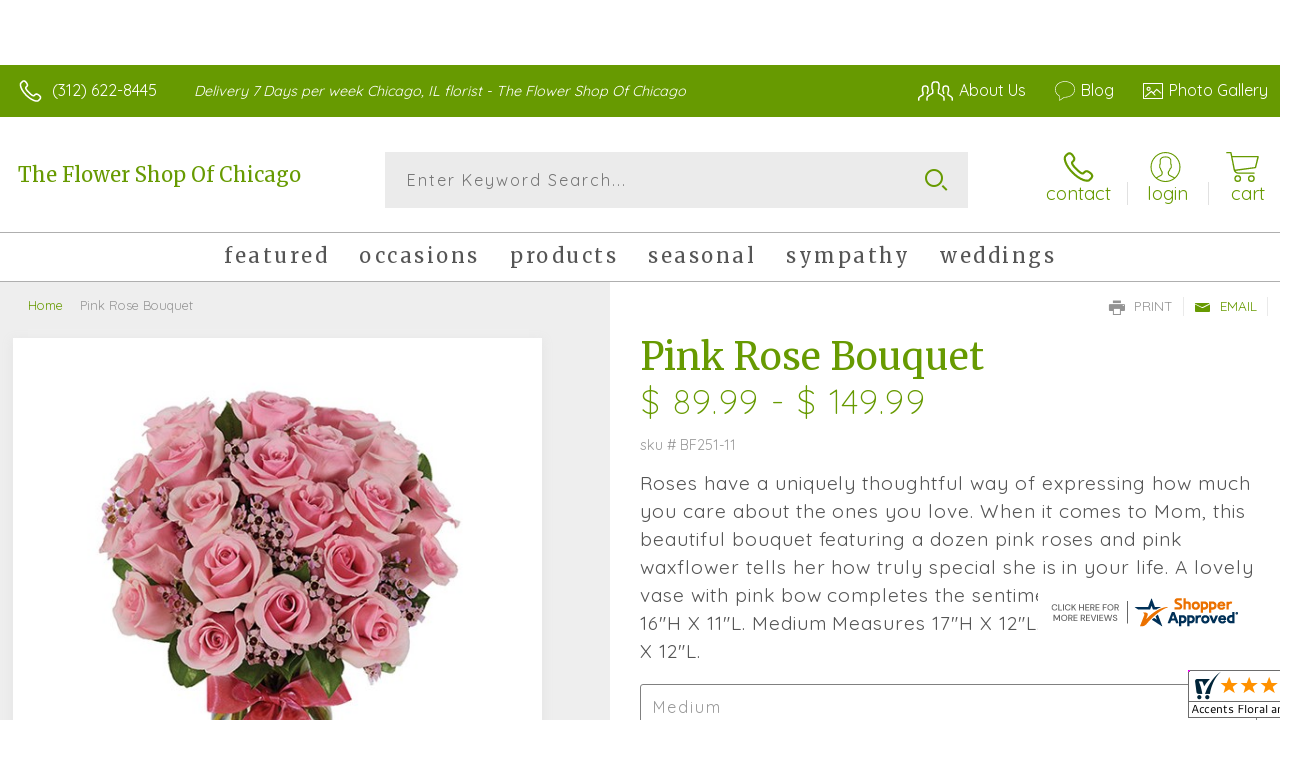

--- FILE ---
content_type: application/javascript
request_url: https://www.shopperapproved.com/widgets/testimonial/3.0/_BLOOMS6400000.js
body_size: 7367
content:

var sa_widget_overall = '4.8';
var sa_widget_overallcount = '85';
var dark_logo = 'https://www.shopperapproved.com/widgets/images/widgetfooter-darklogo-eng.png';
var darknarrow_logo = 'https://www.shopperapproved.com/widgets/images/widgetfooter-darknarrow-eng.png';
var white_logo = 'https://www.shopperapproved.com/widgets/images/widgetfooter-whitelogo-eng.png';
var whitenarrow_logo = 'https://www.shopperapproved.com/widgets/images/widgetfooter-whitenarrow-eng.png';
var colorized_logo = 'https://www.shopperapproved.com/widgets/images/widgetfooter-darklogo-eng-colorized.png';

//Cached 2026-01-21 06:52:02

sa_id = '34659';
sa_widget_contents = [{"name":"<span class=\"sa_displayname\">Raydel<\/span><span class=\"sa_location\">- <span class=\"sa_stateprov\">IN<\/span>, <span class=\"sa_country\">united states<\/span><\/span>","date":"19 Jan 2026","stars":"5.0","link":"https:\/\/www.shopperapproved.com\/reviews\/Accents Floral and Gifts?reviewid=212995898","comments":"    Quick response. The arrangement was not exactly how it was in the picture but was pretty non the less.\n    "},{"name":"<span class=\"sa_displayname\">Dan L.<\/span>","date":"17 Jan 2026","stars":"5.0","link":"https:\/\/www.shopperapproved.com\/reviews\/Accents Floral and Gifts?reviewid=213399448","comments":"    I do not like the tip part, already paying $15 to $25 delivery fee.  Pay your people proper wages and tip won't be necessary.  Other than that, good experience\n    "},{"name":"<span class=\"sa_displayname\">Renee<\/span>","date":"12 Jan 2026","stars":"5.0","link":"https:\/\/www.shopperapproved.com\/reviews\/Accents Floral and Gifts?reviewid=213124499","comments":"    Amazing staff, beautiful arrangements.I would highly recommend this florist.\n    "},{"name":"<span class=\"sa_displayname\">R<\/span>","date":"04 Jan 2026","stars":"5.0","link":"https:\/\/www.shopperapproved.com\/reviews\/Accents Floral and Gifts?reviewid=212703838","comments":"    If the order is delivered early in the day and the flowers look as the picture I will rate 150% satisfied\n    "},{"name":"<span class=\"sa_displayname\">Sharon O.<\/span>","date":"06 Oct 2025","stars":"5.0","link":"https:\/\/www.shopperapproved.com\/reviews\/Accents Floral and Gifts?reviewid=207617104","comments":"    This is my second order because I was satisfied with the last order that was delivered and how the company provided excellent customer service.\n    "},{"name":"<span class=\"sa_displayname\">Lonnie M.<\/span>","date":"03 Oct 2025","stars":"5.0","link":"https:\/\/www.shopperapproved.com\/reviews\/Accents Floral and Gifts?reviewid=207472549","comments":"    Great flowers they last long and I love the service. Please keep up the goo\n    "},{"name":"<span class=\"sa_displayname\">Timothy S.<\/span><span class=\"sa_location\">- <span class=\"sa_stateprov\">Illinois <\/span>, <span class=\"sa_country\">united states<\/span><\/span>","date":"14 Sep 2025","stars":"5.0","link":"https:\/\/www.shopperapproved.com\/reviews\/Accents Floral and Gifts?reviewid=205067389","comments":"    Easy to used website!<br>Thank you for the help and service you gave me with my order. My mother- in- law love the flowers, candies, stuff bear, and balloons.\n    "},{"name":"<span class=\"sa_displayname\">Ogaga U.<\/span>","date":"09 Sep 2025","stars":"5.0","link":"https:\/\/www.shopperapproved.com\/reviews\/Accents Floral and Gifts?reviewid=206224954","comments":"    I had a good experience last time I ordered from here\n    "},{"name":"<span class=\"sa_displayname\">Ragini P.<\/span>","date":"22 Aug 2025","stars":"5.0","link":"https:\/\/www.shopperapproved.com\/reviews\/Accents Floral and Gifts?reviewid=205269686","comments":"    Easy\n    "},{"name":"<span class=\"sa_displayname sa_anonymous\">A Reviewer<\/span>","date":"20 Jul 2025","stars":"5.0","link":"https:\/\/www.shopperapproved.com\/reviews\/Accents Floral and Gifts?reviewid=203527731","comments":"    Easy to use\n    "},{"name":"<span class=\"sa_displayname sa_anonymous\">A Reviewer<\/span>","date":"19 Jun 2025","stars":"5.0","link":"https:\/\/www.shopperapproved.com\/reviews\/Accents Floral and Gifts?reviewid=201962364","comments":"    Overall a smooth experience thus far.\n    "},{"name":"<span class=\"sa_displayname\">Neph O\u2019Meally<\/span>","date":"19 Jun 2025","stars":"5.0","link":"https:\/\/www.shopperapproved.com\/reviews\/Accents Floral and Gifts?reviewid=201953227","comments":"    Very easy process and they informed me of any changes or updates.\n    "},{"name":"<span class=\"sa_displayname sa_anonymous\">A Reviewer<\/span>","date":"08 Jun 2025","stars":"5.0","link":"https:\/\/www.shopperapproved.com\/reviews\/Accents Floral and Gifts?reviewid=200915989","comments":"    Person that received the flowers were happy\n    "},{"name":"<span class=\"sa_displayname\">Maureen K.<\/span>","date":"01 May 2025","stars":"5.0","link":"https:\/\/www.shopperapproved.com\/reviews\/Accents Floral and Gifts?reviewid=199381225","comments":"    Will let you know after delivery\n    "},{"name":"<span class=\"sa_displayname\">Heather L.<\/span>","date":"24 Mar 2025","stars":"5.0","link":"https:\/\/www.shopperapproved.com\/reviews\/Accents Floral and Gifts?reviewid=197310597","comments":"    Picking an arrangement and setting up delivery was easy.\n    "},{"name":"<span class=\"sa_displayname\">john B.<\/span>","date":"06 Mar 2025","stars":"5.0","link":"https:\/\/www.shopperapproved.com\/reviews\/Accents Floral and Gifts?reviewid=196271547","comments":"    so far so good\n    "},{"name":"<span class=\"sa_displayname\">Terri H.<\/span><span class=\"sa_location\">- <span class=\"sa_stateprov\">IL<\/span>, <span class=\"sa_country\">united states<\/span><\/span>","date":"02 Mar 2025","stars":"5.0","link":"https:\/\/www.shopperapproved.com\/reviews\/Accents Floral and Gifts?reviewid=195336006","comments":"    I wanted to find a florist in the city that was locally-owned, preferably by a POC or woman, who could ensure prompt delivery of a beautiful bouquet to my son's new in-laws (they just helped host a wedding!)<br>The flowers were beautiful, arrived within hours, and marked the wedding decor beautifully.\n    "},{"name":"<span class=\"sa_displayname\">Zay C.<\/span>","date":"12 Feb 2025","stars":"5.0","link":"https:\/\/www.shopperapproved.com\/reviews\/Accents Floral and Gifts?reviewid=195058262","comments":"    It\u2019s always easy and smooth ordering from here. Will continue to order from here.\n    "},{"name":"<span class=\"sa_displayname\">Sabrina<\/span>","date":"17 Jan 2025","stars":"5.0","link":"https:\/\/www.shopperapproved.com\/reviews\/Accents Floral and Gifts?reviewid=193721844","comments":"    The website is user-friendly.\n    "},{"name":"<span class=\"sa_displayname\">Shyyun<\/span>","date":"28 Dec 2024","stars":"5.0","link":"https:\/\/www.shopperapproved.com\/reviews\/Accents Floral and Gifts?reviewid=192762434","comments":"    It\u2019s good since we are also in a hurry to send gift to friends\n    "},{"name":"<span class=\"sa_displayname\">Ted P.<\/span>","date":"16 Dec 2024","stars":"5.0","link":"https:\/\/www.shopperapproved.com\/reviews\/Accents Floral and Gifts?reviewid=192182803","comments":"    I'll let you know once the item is delivered.\n    "},{"name":"<span class=\"sa_displayname\">Joyce S.<\/span>","date":"02 Dec 2024","stars":"5.0","link":"https:\/\/www.shopperapproved.com\/reviews\/Accents Floral and Gifts?reviewid=191234884","comments":"    Nice selection, easy payment process\n    "},{"name":"<span class=\"sa_displayname\">Jean L.<\/span>","date":"09 Oct 2024","stars":"5.0","link":"https:\/\/www.shopperapproved.com\/reviews\/Accents Floral and Gifts?reviewid=188424837","comments":"    Vision impaired and cannot see the light color of the website order pages. Had to have assistance using the website.  Otherwise this is a recommended florist iwith very happy customers.\n    "},{"name":"<span class=\"sa_displayname\">wayne J.<\/span><span class=\"sa_location\">- <span class=\"sa_stateprov\">Chicago, IL<\/span>, <span class=\"sa_country\">united states<\/span><\/span>","date":"04 Aug 2024","stars":"5.0","link":"https:\/\/www.shopperapproved.com\/reviews\/Accents Floral and Gifts?reviewid=184541179","comments":"    Thank you\n    "},{"name":"<span class=\"sa_displayname\">Tonia R.<\/span>","date":"25 Jul 2024","stars":"5.0","link":"https:\/\/www.shopperapproved.com\/reviews\/Accents Floral and Gifts?reviewid=184564411","comments":"    Everything was nice and easy to shop.\n    "},{"name":"<span class=\"sa_displayname\">Louise F.<\/span>","date":"29 Jun 2024","stars":"5.0","link":"https:\/\/www.shopperapproved.com\/reviews\/Accents Floral and Gifts?reviewid=183344607","comments":"    Easy to use website. Hoping the flowers are beautiful.\n    "},{"name":"<span class=\"sa_displayname\">Tony D.<\/span>","date":"25 Jun 2024","stars":"5.0","link":"https:\/\/www.shopperapproved.com\/reviews\/Accents Floral and Gifts?reviewid=183156567","comments":"    Owner was very helpful and kind.\n    "},{"name":"<span class=\"sa_displayname\">Simon R.<\/span>","date":"23 Jun 2024","stars":"5.0","link":"https:\/\/www.shopperapproved.com\/reviews\/Accents Floral and Gifts?reviewid=183059739","comments":"    They have a great a wide selection that it took me a bit of time to find the right gift. And it\u2019s really so helpful and straightforward there\u2019s to back tracking and if you need anything they are there to help.\n    "},{"name":"<span class=\"sa_displayname\">Ashley E.<\/span>","date":"22 Feb 2024","stars":"5.0","link":"https:\/\/www.shopperapproved.com\/reviews\/Accents Floral and Gifts?reviewid=176550389","comments":"    I called in with a quick question and Deidra was very courteous and informative!\n    "},{"name":"<span class=\"sa_displayname\">Chatel C.<\/span>","date":"13 Feb 2024","stars":"5.0","link":"https:\/\/www.shopperapproved.com\/reviews\/Accents Floral and Gifts?reviewid=176097029","comments":"    Nice arrangements. Prompt service.\n    "},{"name":"<span class=\"sa_displayname\">Maria S.<\/span>","date":"13 Feb 2024","stars":"5.0","link":"https:\/\/www.shopperapproved.com\/reviews\/Accents Floral and Gifts?reviewid=176090028","comments":"    Fast and simple\n    "},{"name":"<span class=\"sa_displayname\">Lisa<\/span>","date":"11 Dec 2023","stars":"5.0","link":"https:\/\/www.shopperapproved.com\/reviews\/Accents Floral and Gifts?reviewid=172992634","comments":"    Easiest website I've used!\n    "},{"name":"<span class=\"sa_displayname sa_anonymous\">A Reviewer<\/span>","date":"19 Nov 2023","stars":"5.0","link":"https:\/\/www.shopperapproved.com\/reviews\/Accents Floral and Gifts?reviewid=171584705","comments":"    very user friendly website\n    "},{"name":"<span class=\"sa_displayname\">Adam<\/span>","date":"18 Sep 2023","stars":"5.0","link":"https:\/\/www.shopperapproved.com\/reviews\/Accents Floral and Gifts?reviewid=168360544","comments":"    Nice and easy\n    "},{"name":"<span class=\"sa_displayname\">Sana<\/span>","date":"16 Sep 2023","stars":"5.0","link":"https:\/\/www.shopperapproved.com\/reviews\/Accents Floral and Gifts?reviewid=168282414","comments":"    Stunning arrangements and easy process!\n    "},{"name":"<span class=\"sa_displayname\">Funmi J.<\/span>","date":"22 Jun 2023","stars":"5.0","link":"https:\/\/www.shopperapproved.com\/reviews\/Accents Floral and Gifts?reviewid=163653212","comments":"    The site was easy to navigate\n    "},{"name":"<span class=\"sa_displayname\">Travis R.<\/span>","date":"15 Jun 2023","stars":"5.0","link":"https:\/\/www.shopperapproved.com\/reviews\/Accents Floral and Gifts?reviewid=163288839","comments":"    Thank you :)\n    "}];
sa_css = '.sa_rounded .sa_review { -moz-border-radius: 10px !important; -webkit-border-radius: 10px !important; -khtml-border-radius: 10px !important; border-radius: 10px !important; } .sa_topborder .sa_review { border-width: 1px 0 0 0 !important; } .sa_noborder .sa_review { border-width: 0 !important; } .sa_bgWhite .sa_review { background-color: #ffffff; } .sa_bgBlack .sa_review { background-color: #000000; } .sa_bgBlue .sa_review { background-color: #012847; } .sa_bgGray .sa_review { background-color: #ebebeb; } .sa_bgRed .sa_review { background-color: #780001; } .sa_bgGreen .sa_review { background-color: #185a1c; } .sa_bgGold .sa_review { background-color: #b77105; } .sa_colorWhite .sa_review { color: #ffffff; } .sa_colorBlack .sa_review { color: #000000; } .sa_colorBlue .sa_review { color: #012847; } .sa_colorGray .sa_review { color: #808080; } .sa_borderWhite .sa_review { border: #ffffff solid 1px; } .sa_borderBlack .sa_review { border: #000000 solid 1px; } .sa_borderBlue .sa_review { border: #012847 solid 1px; } .sa_borderGray .sa_review { border: #ebebeb solid 1px; } .sa_displayname { font-weight: bold; padding-right: .5em; } .sa_info { width: 150px; font-size: 14px; padding: 0 12px 12px 0; overflow: hidden; } .sa_name { white-space: nowrap; overflow: hidden; text-overflow: ellipsis; } .sa_wide .sa_name { white-space: inherit; overflow: auto; text-overflow: none; } .sa_comments { background-color: inherit !important; overflow: hidden; position: relative; line-height: 1.2em; padding: 0 !important; } .sa_comments:before { background-color: inherit; bottom: 0; position: absolute; right: 0; content: \'\\2026\'; } .sa_comments:after{ content: \'\'; background-color: inherit; position: absolute; height: 100px; width: 100%; z-index: 1; } .sa_wide .sa_info { float: left; height: 90px; } .sa_wide .sa_comments { text-align: left; } .sa_review { clear: both; padding: 1em !important; height: 160px; overflow: hidden; margin: 2px; cursor: pointer; } .sa_review span { display: inline !important; } .sa_review span.sa_star { display: inline-block !important; } .sa_wide .sa_review { height: auto; overflow: auto; } .sa_star { cursor:pointer; /*background: url(\"https://www.shopperapproved.com/widgets/widgetstar.png\") no-repeat;*/ background: url(\"https://www.shopperapproved.com/thankyou/simplestar.png\") no-repeat; width: 24px; height: 24px; display: inline-block !important; padding-right: 4px; } .sa_activestar { background-position: 0 -24px; } .sa_date { display: none; } .sa_showdate .sa_date { display: block !important; } .sa_narrow { font-size: 11px !important; } .sa_narrow .sa_review { height: 130px; } .sa_narrow .sa_name { font-size: 12px !important; width: 120px !important; } .sa_narrow .sa_date { font-size: 12px !important; width: 120px !important; } /*.sa_narrow .sa_star { background: url(\"https://www.shopperapproved.com/widgets/widgetstar-small.png\") no-repeat !important; width: 18px !important; height: 18px !important; }*/ .sa_narrow .sa_star { background-image: url(\"https://www.shopperapproved.com/thankyou/simplestar.png\") !important; background-repeat: no-repeat !important; transform: scale(.75) !important; width: 26px !important; height: 30px !important; background-size: cover !important; background-position: 0 0; } .sa_narrow .sa_activestar { background-position: 0 -30px; } .sa_activestar_clientside { background-position: 0 -26px !important; } .sa_review120 .sa_review { height: 120px; } .sa_review95 .sa_review { height: 95px; } .sa_hidelocation .sa_location { display: none !important; } .sa_hideimage .sa_widget_footer { display: none !important; } .sa_temp { height: auto !important; overflow: visible !important; } .sa_wide.sa_narrow .sa_review { height: 50px; } .sa_wide.sa_narrow .sa_info { height: 35px; } .sa_wide.sa_narrow .sa_comments { } .sa_table { border: 0; background-color: inherit; } .sa_table tr { background-color: inherit; } .sa_table td { border: 0; background-color: inherit; } .sa_left { width: 150px; vertical-align: top; } .sa_right { vertical-align: top; } .sa_flex .sa_info,.sa_flex .sa_comments,.sa_flex .sa_review { height: auto !important; } .shopperapproved_widget table td { padding: 0 !important; }';

if (typeof(sa_static) == 'undefined')
    sa_static = false;

sa_setCookie = function(c_name,value,exdays)
{
    var exdate=new Date();
    exdate.setDate(exdate.getDate() + exdays);
    var c_value=escape(value) + ((exdays==null) ? "" : "; expires="+exdate.toUTCString())+"; secure";
    document.cookie=c_name + "=" + c_value;
}

sa_getCookie = function(c_name)
{
    var i,x,y,ARRcookies=document.cookie.split(";");
    for (i=0;i<ARRcookies.length;i++)
    {
        x=ARRcookies[i].substr(0,ARRcookies[i].indexOf("="));
        y=ARRcookies[i].substr(ARRcookies[i].indexOf("=")+1);
        x=x.replace(/^\s+|\s+$/g,"");
        if (x==c_name)
        {
            return unescape(y);
        }
    }
    return null;
} 

var sa_index = sa_getCookie('sa_current_view_merchant_'+sa_id);
var sa_product_index = sa_getCookie('sa_current_view_product_'+sa_id);
if (sa_index == null)
    sa_index = 0;
if (sa_product_index == null)
    sa_product_index = 0;    

function loadStyle(css) {
	
	//Adding roboto font on request for all
	var link = document.createElement('link');
    link.setAttribute('rel', 'stylesheet');
    link.setAttribute('type', 'text/css');
    link.setAttribute('href', 'https://fonts.googleapis.com/css?family=Roboto');
    document.getElementsByTagName('head')[0].appendChild(link);
	/////////////End roboto////////////
    var sastyle = document.createElement('style');
    sastyle.type = 'text/css';
    
    if (typeof(sastyle.styleSheet) != 'undefined' && typeof(sastyle.styleSheet.cssText) != 'undefined') {
        sastyle.styleSheet.cssText = css;   
    }
    else {
        sastyle.innerHTML = css;    
    }
    document.getElementsByTagName('head')[0].appendChild(sastyle);
}

function formatDate(date, format) {
    date = Date.parse(date);
    date = new Date(date);
    var day = date.getDate();
    var year = date.getFullYear();
    var month = date.getMonth();
    
    var longmonth = ['January', 'February', 'March', 'April', 'May', 'June', 'July', 'August', 'September', 'October', 'November', 'December'];
    var shortmonth = ['Jan', 'Feb', 'Mar', 'Apr', 'May', 'Jun', 'Jul', 'Aug', 'Sep', 'Oct', 'Nov', 'Dec'];
    
    switch (format) {
        case 'm/d/Y':
            return sa_pad(month+1, 2) + '/' + sa_pad(day, 2) + '/' + year;
        case 'd/m/Y':
            return sa_pad(day, 2) + '/' + sa_pad(month+1, 2) + '/' + year; 
        case 'j M Y':
            return day + ' ' + shortmonth[month] + ' ' + year;
        case 'F j, Y':
            return longmonth[month] + ' ' + day + ', ' + year;  
        default:
            return day + ' ' + shortmonth[month] + ' ' + year; 
    }  
}

function sa_pad(num, size) {
    var s = num+"";
    while (s.length < size) s = "0" + s;
    return s;
} 

var sa_loop = null;
function sa_loop_go(start) {
    
    if (typeof(sa_interval) == 'undefined') {
        sa_interval = 5000;
    }
    
    if (typeof(sa_loop) != 'undefined' && sa_loop != null)
        clearInterval(sa_loop);    
    if (start)
        sa_loop = window.setTimeout(saLoop, sa_interval);  
}

//http://weblogs.asp.net/joelvarty/archive/2009/05/07/load-jquery-dynamically.aspx
var jQueryScriptOutputted = false;
function initsaJQWidget3(restart) {
    
    if (typeof(restart) === 'undefined')
        restart = false;
    
    //if the jQuery object isn't available
    if (typeof(saJQ) == 'undefined') {

        if (! jQueryScriptOutputted) {
            //only output the script once..
            jQueryScriptOutputted = true;

            //output the script (load it from google api)
            var js = window.document.createElement('script');
            //jquery migration
            typeof(sa_jq_host) == 'undefined' ? sa_jq_host = 'www.shopperapproved.com': sa_jq_host;
            js.src = "//"+sa_jq_host+"/page/js/jquery.noconflict.js";
            // js.src = "//www.shopperapproved.com/page/js/jquery.noconflict.js";
            js.type = 'text/javascript'; 
            document.getElementsByTagName("head")[0].appendChild(js);
        }
        setTimeout(initsaJQWidget3, 50);
    } else { 
        
                
        function startShopperWidget3(first, tries)
        {
            tries = (typeof(tries) == 'undefined') ? 0 : ++tries;
            if (saJQ('div.shopperapproved_widget').length == 0 && tries < 10) {                 
                setTimeout(startShopperWidget3(first, tries), 300);
                return false;
            }
            
            if (typeof(sa_widget_overallcount) != 'undefined') {
                saJQ('.shopperapproved_rating_count').html(sa_widget_overallcount);
                saJQ('.shopperapproved_rating_value').html(sa_widget_overall);
            }
            
            
            if (typeof(first) == 'undefined')
                first = true;
                
            saJQ('a.sa_footer').click( function(e) {
                if (!saJQ(this).parent().siblings('div.shopperapproved_widget').hasClass('sa_hidelinks')) {
                    var nonwin = navigator.appName!='Microsoft Internet Explorer'?'yes':'no';
                    var height = screen.availHeight - 90;
                    var features = 'location='+nonwin+',scrollbars=yes,width=620,height='+height+',menubar=no,toolbar=no';
                    window.open(saJQ(this).prop('href'), 'shopperapproved', features);
                } 
                e.preventDefault();
            });
                                                                
            saJQ('div.shopperapproved_widget').each( function () {
                
                saJQ(this).height('css', '0px');
                
                var countclass = saJQ(this).attr('class').match(/sa_count([0-9]+)/);
                var count = (countclass) ? countclass[1] : 1;
                
                var horizontal = saJQ(this).hasClass('sa_horizontal');

                if (horizontal && saJQ(this).width() < count * 198) {
                    count = Math.floor(saJQ(this).width() / 198);
                    if (count < 1)
                        count = 1;
                }

                if (is_sa_product(this)) {
                    if (sa_product_widget_contents.length < count) {
                        count = sa_product_widget_contents.length;
                    }
                }
                else {
                    if (sa_widget_contents.length < count) {
                        count = sa_widget_contents.length;
                    }
                } 
                
                
                if ((horizontal && saJQ(this).width() / count >= 500) || (!horizontal && saJQ(this).width() >= 500)) {
                    saJQ(this).toggleClass('sa_wide', true);
                }

                var tdpercent = Math.round(100 / count);
                var widgethtml = (horizontal) ? '<table style="width:100%; table-layout: fixed;" cellpadding="5px"><tr>' : ''; 
                for (i=0; i<count; i++) {
                    if (horizontal)
                        widgethtml += '<td style="width:'+tdpercent+'%; vertical-align:top;">';
                    widgethtml += '<div class="sa_review" style="display: none;">';                            
                     
                    widgethtml += '<div class="sa_info"><span style="white-space: nowrap">'
                        + '<span class="sa_star"></span>'
                        + '<span class="sa_star"></span>'
                        + '<span class="sa_star"></span>'
                        + '<span class="sa_star"></span>'
                        + '<span class="sa_star"></span>'
                        + '</span>'
                        + '<div class="sa_name"></div>'
                        + '<div class="sa_date"></div>'
                        + '</div>';
                        
                     widgethtml += '<div class="sa_comments" style="padding-bottom: 10px"></div>';
                     
                     widgethtml += '</div>';
                     if (horizontal)
                        widgethtml += '</td>'; 
                     else
                        widgethtml += '<div style="clear:both;"></div>';                       
                }
                if (horizontal)
                    widgethtml += '</tr></table>';    
                saJQ(this).html(widgethtml);     
            });
            
            saJQ('window').resize( function () {
                var wide = ((saJQ('div.shopperapproved_widget').hasClass('sa_horizontal') && saJQ('div.shopperapproved_widget').width() / count >= 500)
                    || (!saJQ('div.shopperapproved_widget').hasClass('sa_horizontal') && saJQ('div.shopperapproved_widget').width() >= 500));
                saJQ('div.shopperapproved_widget').toggleClass('sa_wide', wide);
            });
            
            saLoop(first);

            if (!sa_static) {
                
                saJQ(' .sa_review').mouseover( function () {
                    sa_loop_go(false);      
                });
                
                saJQ(' .sa_review').mouseout( function () {
                    sa_loop_go(true);        
                });
                
                saJQ(' .sa_review').click( function() {
                    if (saJQ(this).data('link')) {
                        var nonwin=navigator.appName!='Microsoft Internet Explorer'?'yes':'no'; 
                        var certheight=screen.availHeight-90; 
                        window.open(saJQ(this).data('link'), 'shopperapproved', 'location='+nonwin+',scrollbars=yes,width=620,height='+certheight+',menubar=no,toolbar=no');
                    
                    }        
                });
            }     
            
        }
        
        var sa_started = restart;
        saJQ(document).ready( function() {
            if (sa_started) return false;            
            sa_started = true;
            startShopperWidget3();            
        });
        saJQ(window).on('load',function() {
            if (sa_started) return false;
            sa_started = true;
            startShopperWidget3();            
        });
        
        if (restart)
            startShopperWidget3(false);
    } 
    
    
} 

//No ellipses in javascript.

function is_sa_product(parent) {
    return (typeof(sa_product_widget_contents) != 'undefined' && saJQ(parent).hasClass('sa_product'));    
}

//Rotating testimonials            
var sa_html_cache = false;
var sa_widget_group = {};
var sa_reviewcount;
if (typeof(sa_widget_contents) != 'undefined') {
    sa_widget_group['merchant'] = sa_widget_contents;
    sa_reviewcount = sa_widget_contents.length;
}
if (typeof(sa_product_widget_contents) != 'undefined') {
    sa_widget_group['product'] = sa_product_widget_contents;
    sa_reviewcount = sa_product_widget_contents.length;
}
function saLoop(first)
{
    var rnd = Math.random();
    if (typeof(first) != 'undefined') {
        var sa_reviews = saJQ(' .sa_review');
    }
    else {
         var sa_reviews = saJQ('div.shopperapproved_widget .sa_review');
         if (sa_reviews.length == 0)
            sa_reviews = saJQ(' .sa_review'); 
         else
            sa_reviews = saJQ(sa_reviews).not('div.sa_static .sa_review');
            
         if (typeof(sa_product_widget_contents) != 'undefined' && sa_product_widget_contents.length <= 1)
            sa_reviews = saJQ(sa_reviews).not('div.sa_product .sa_review');
    }        
        
    var count = sa_reviews.length;
    var fadetime = (typeof(first) != 'undefined') ? 0 : 500;
    sa_reviews.fadeOut(fadetime, function() {
        var parent = saJQ(this).parents('div.shopperapproved_widget');
        if (!parent.hasClass('sa_static') || typeof(first) != 'undefined')
        {
            if (is_sa_product(parent)) {
                var g = 'product';
                if (typeof(sa_product_index) == 'undefined' || sa_product_index == '' || sa_product_index >= sa_product_widget_contents.length)
                    sa_product_index = 0;
                var gi = sa_product_index;
            }
            else {
                var g = 'merchant';
                if (typeof(sa_index) == 'undefined' || sa_index == '' || sa_index >= sa_widget_contents.length)
                    sa_index = 0;
                var gi = sa_index;
            }
                        
            if (sa_widget_group[g].length == 0)
            {
                saJQ(parent).hide();  
                saJQ(parent).parents(' .sa_container').hide();    
            }
            else
            {                
                saJQ(this).find(' .sa_name').html(sa_widget_group[g][gi]['name']);
                
                if (saJQ(this).parents('div.shopperapproved_widget').hasClass('sa_showdate')) {
                    if ((parent).hasClass('sa_mdY'))
                        format = 'm/d/Y';
                    else if ((parent).hasClass('sa_dmY'))
                        format = 'd/m/Y';
                    else if ((parent).hasClass('sa_FjY'))
                        format = 'F j, Y';
                    else if ((parent).hasClass('sa_jMY'))
                        format = 'j M Y';
                    else
                        format = false;
                    var date = formatDate(sa_widget_group[g][gi]['date'], format);
                    saJQ(this).find(' .sa_date').html(date);
                }                            
                saJQ(this).find(' .sa_comments').html(sa_widget_group[g][gi]['comments']);
                
                //New css
                saJQ(this).find(' .sa_star').toggleClass('sa_activestar', false);
                saJQ(this).find(' .sa_star').slice(0, sa_widget_group[g][gi]['stars']).each( function () {
                    saJQ(this).toggleClass('sa_activestar', true);
                });
                
                //Does it matter if they are there so long?
                // this cookie should be HttpOnly, so it's set from server side, and we can't modify it from JS
                // sa_setCookie('sa_current_view_'+g+'_'+sa_id, parseInt(gi) + 1, 1);
                if (sa_widget_group[g][gi]['link'] && !saJQ(this).parents('div.shopperapproved_widget').hasClass('sa_hidelinks'))
                    saJQ(this).data('link', sa_widget_group[g][gi]['link']);
               
            }
            
            if (is_sa_product(parent)) {    
                sa_product_index++;
                if (sa_product_index >= sa_product_widget_contents.length)
                    sa_product_index = 0;
            }
            else {
                sa_index++;
                if (sa_index >= sa_widget_contents.length)
                    sa_index = 0;    
            }
        }
        
        if (--count == 0) {
            saJQ(' .sa_review').fadeIn(fadetime+200).promise().done( function () {
                if (typeof(first) != 'undefined' && first) {
                    //After everything is run, resize containers so we don't jump at the bottom.
                    saJQ('div.shopperapproved_widget').not(' .sa_flex').not(' .sa_fill').each( function() {
                        
                        
                        
                        if (saJQ(this).height() > 0 && (typeof(sa_adjustheight) == 'undefined' || sa_adjustheight == true)) {
                            var h = saJQ(this).height();
                            if (h < 50)
                                h = 50;
                            saJQ(this).css('height', h + 'px');
                            if (h < 100) {
                                var rh = h - 25;
                                saJQ(' .sa_review').css({'height':rh+'px', 'overflow':'hidden'} );
                            }
                        }  
                        
                          
                    }); 
                    
                    if (!saJQ(parent).hasClass('sa_wide') && saJQ(this).width() > 0) {
                        saJQ(this).find(' .sa_name,.sa_info,.sa_comments').width(saJQ(this).width());
                    }
                    
                    
                    if (saJQ(parent).hasClass('sa_fill')) { 
                        
                        var hdiff;
                        
                        if (saJQ(parent).hasClass('sa_vertical')) {
                            var cclass = saJQ(parent).attr('class').match(/sa_count([0-9]+)/);
                            var c = (cclass) ? cclass[1] : 1;
                            hdiff = ((saJQ(parent).parent().height() - 60)/c ) - 180;
                            while (hdiff < 0 && c > 0) {
                                c--;
                                hdiff = ((saJQ(parent).parent().height() - 60)/c ) - 180;   
                            }
                        }
                        else {
                            hdiff = saJQ(parent).parent().height() - 240;
                        }
                        
                        if (saJQ(parent).hasClass('sa_wide')) {
                            saJQ(this).find(' .sa_info').height(90+hdiff+40);
                            saJQ(this).find(' .sa_comments').height(102+hdiff+40);
                        }
                        else {  
                            saJQ(this).height(160+hdiff);
                        }
                    }
                    else {
                        var last_height = 0; 
                        if (!saJQ(parent).hasClass('sa_wide')) {
                            var c_height =  saJQ(this).height() - saJQ(this).find(' .sa_info').height();
                            var e_height = 1.2 * 2;                                                             //line height
                            saJQ(this).find(' .sa_comments').height(e_height + 'em');
                            c_height -= saJQ(this).find(' .sa_comments').height();
                            while (last_height != saJQ(this).find(' .sa_comments').height() && saJQ(this).find(' .sa_comments').height() < c_height) {
                                e_height += 1.2;
                                saJQ(this).find(' .sa_comments').height(e_height + 'em'); 
                                last_height = saJQ(this).find(' .sa_comments').height();     
                            }
                        }
                        else {
                            var c_height =  saJQ(this).height();
                            var e_height = 1.2 * 2;                                                             //line height
                            saJQ(this).find(' .sa_comments').height(e_height + 'em');
                            c_height -= saJQ(this).find(' .sa_comments').height();
                            while (last_height != saJQ(this).find(' .sa_comments').height() && saJQ(this).find(' .sa_comments').height() < c_height) {
                                e_height += 1.2;
                                saJQ(this).find(' .sa_comments').height(e_height + 'em');  
                                last_height = saJQ(this).find(' .sa_comments').height();    
                            }    
                        }
                        
                    }
                    
                    
                    
                                        
                }    
            }); 
            
            if (!sa_static)
                sa_loop_go(true);  
                
            return false;            
        }
        
    });    
        
}

initsaJQWidget3();

loadStyle(sa_css);

//change the logo based on language
setTimeout(function(){
    var logo =  dark_logo;
    var str = saJQ('.sa_footer img').attr('src');
    if ( typeof(str) != 'undefined' && typeof(str) != null ){
        if (str.indexOf('darknarrow') >= 0){
            logo = darknarrow_logo;
        } else if(str.indexOf('whitenarrow') >= 0){
            logo = whitenarrow_logo;
        } else if(str.indexOf('whitelogo') >= 0){
            logo = white_logo;
        }

        if ((typeof(sa_id) != 'undefined' && sa_id == 28524) || (typeof(sa_siteid) != 'undefined' && sa_siteid == 28524)) {
            logo = colorized_logo;
        }

        saJQ('.sa_footer img').attr('src',logo);
    }
}, 1000);

